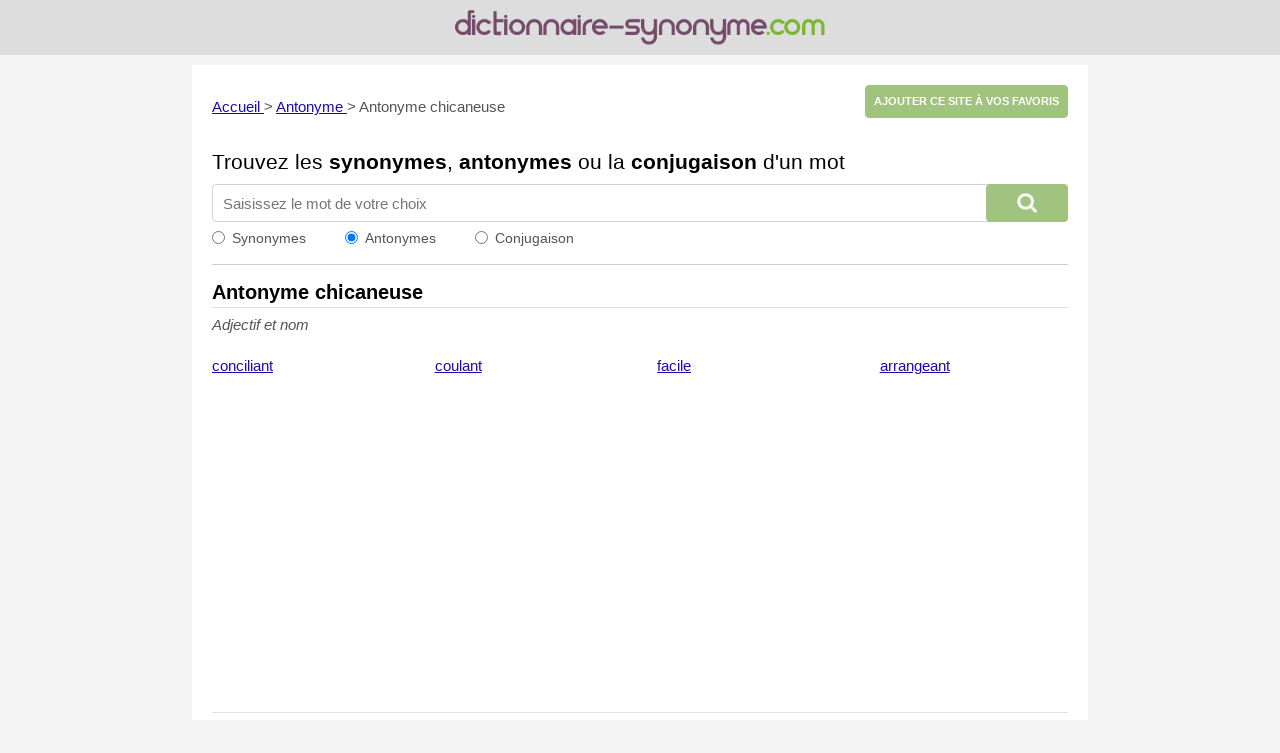

--- FILE ---
content_type: text/html; charset=utf-8
request_url: https://www.google.com/recaptcha/api2/aframe
body_size: 222
content:
<!DOCTYPE HTML><html><head><meta http-equiv="content-type" content="text/html; charset=UTF-8"></head><body><script nonce="OXwLwDTnLUBTaHUdIafy-w">/** Anti-fraud and anti-abuse applications only. See google.com/recaptcha */ try{var clients={'sodar':'https://pagead2.googlesyndication.com/pagead/sodar?'};window.addEventListener("message",function(a){try{if(a.source===window.parent){var b=JSON.parse(a.data);var c=clients[b['id']];if(c){var d=document.createElement('img');d.src=c+b['params']+'&rc='+(localStorage.getItem("rc::a")?sessionStorage.getItem("rc::b"):"");window.document.body.appendChild(d);sessionStorage.setItem("rc::e",parseInt(sessionStorage.getItem("rc::e")||0)+1);localStorage.setItem("rc::h",'1769072444946');}}}catch(b){}});window.parent.postMessage("_grecaptcha_ready", "*");}catch(b){}</script></body></html>